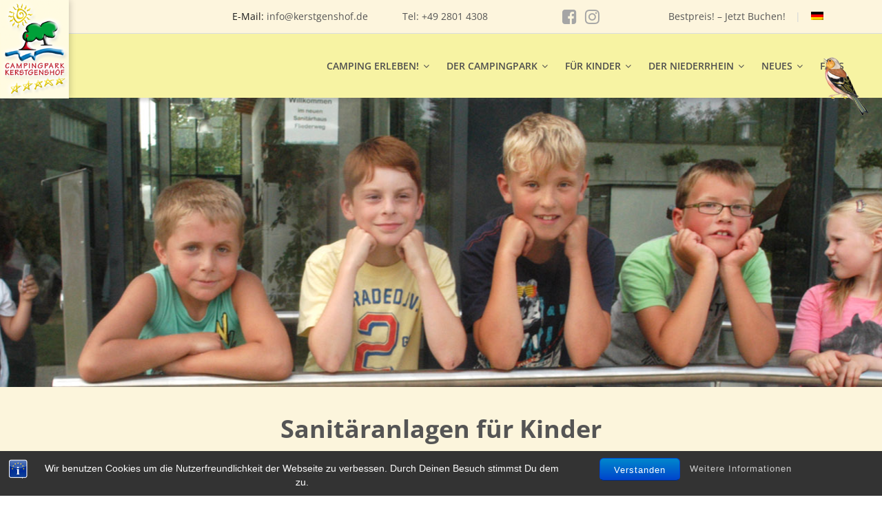

--- FILE ---
content_type: text/html; charset=UTF-8
request_url: https://www.kerstgenshof.de/sanitaeranlagen-fuer-kinder/
body_size: 14924
content:
<!DOCTYPE html>
<html lang="de-DE">
<head>
<!-- Global Site Tag (gtag.js) - Google Analytics -->
<script async src="https://www.googletagmanager.com/gtag/js?id=UA-134288419-1"></script>
<script>
  window.dataLayer = window.dataLayer || [];
  function gtag(){dataLayer.push(arguments);}
  gtag('js', new Date());

  gtag('config', 'UA-134288419-1');
</script>
	<meta charset="UTF-8"/>
	<meta name="viewport" content="width=device-width, initial-scale=1"/>
	<meta name="keywords" content="Campingpark Kerstgenshof, Camping, Niederrhein, F&#252;r Kinder, Camping erleben, Xanten, Naturnah Campen, urlaubscamping, wohnmobilstellpl&#228;tze, mietunterk&#252;nfte, jahresstandpl&#228;tze, Mobilheime" />
	<link rel="profile" href="http://gmpg.org/xfn/11">
	<link rel="pingback" href="https://www.kerstgenshof.de/xmlrpc.php">
	<title>Sanitäranlagen für Kinder &#8211; Campingpark Kerstgenshof</title>
<meta name='robots' content='max-image-preview:large' />
	<style>img:is([sizes="auto" i], [sizes^="auto," i]) { contain-intrinsic-size: 3000px 1500px }</style>
	<link rel="alternate" hreflang="de" href="https://www.kerstgenshof.de/sanitaeranlagen-fuer-kinder/" />
<link rel='dns-prefetch' href='//www.kerstgenshof.de' />
<link rel='dns-prefetch' href='//stats.wp.com' />
<link rel='preconnect' href='//c0.wp.com' />
<link rel="alternate" type="application/rss+xml" title="Campingpark Kerstgenshof &raquo; Feed" href="https://www.kerstgenshof.de/feed/" />
<link rel="alternate" type="application/rss+xml" title="Campingpark Kerstgenshof &raquo; Kommentar-Feed" href="https://www.kerstgenshof.de/comments/feed/" />
<script type="text/javascript">
/* <![CDATA[ */
window._wpemojiSettings = {"baseUrl":"https:\/\/s.w.org\/images\/core\/emoji\/16.0.1\/72x72\/","ext":".png","svgUrl":"https:\/\/s.w.org\/images\/core\/emoji\/16.0.1\/svg\/","svgExt":".svg","source":{"concatemoji":"https:\/\/www.kerstgenshof.de\/wp-includes\/js\/wp-emoji-release.min.js?ver=6.8.3"}};
/*! This file is auto-generated */
!function(s,n){var o,i,e;function c(e){try{var t={supportTests:e,timestamp:(new Date).valueOf()};sessionStorage.setItem(o,JSON.stringify(t))}catch(e){}}function p(e,t,n){e.clearRect(0,0,e.canvas.width,e.canvas.height),e.fillText(t,0,0);var t=new Uint32Array(e.getImageData(0,0,e.canvas.width,e.canvas.height).data),a=(e.clearRect(0,0,e.canvas.width,e.canvas.height),e.fillText(n,0,0),new Uint32Array(e.getImageData(0,0,e.canvas.width,e.canvas.height).data));return t.every(function(e,t){return e===a[t]})}function u(e,t){e.clearRect(0,0,e.canvas.width,e.canvas.height),e.fillText(t,0,0);for(var n=e.getImageData(16,16,1,1),a=0;a<n.data.length;a++)if(0!==n.data[a])return!1;return!0}function f(e,t,n,a){switch(t){case"flag":return n(e,"\ud83c\udff3\ufe0f\u200d\u26a7\ufe0f","\ud83c\udff3\ufe0f\u200b\u26a7\ufe0f")?!1:!n(e,"\ud83c\udde8\ud83c\uddf6","\ud83c\udde8\u200b\ud83c\uddf6")&&!n(e,"\ud83c\udff4\udb40\udc67\udb40\udc62\udb40\udc65\udb40\udc6e\udb40\udc67\udb40\udc7f","\ud83c\udff4\u200b\udb40\udc67\u200b\udb40\udc62\u200b\udb40\udc65\u200b\udb40\udc6e\u200b\udb40\udc67\u200b\udb40\udc7f");case"emoji":return!a(e,"\ud83e\udedf")}return!1}function g(e,t,n,a){var r="undefined"!=typeof WorkerGlobalScope&&self instanceof WorkerGlobalScope?new OffscreenCanvas(300,150):s.createElement("canvas"),o=r.getContext("2d",{willReadFrequently:!0}),i=(o.textBaseline="top",o.font="600 32px Arial",{});return e.forEach(function(e){i[e]=t(o,e,n,a)}),i}function t(e){var t=s.createElement("script");t.src=e,t.defer=!0,s.head.appendChild(t)}"undefined"!=typeof Promise&&(o="wpEmojiSettingsSupports",i=["flag","emoji"],n.supports={everything:!0,everythingExceptFlag:!0},e=new Promise(function(e){s.addEventListener("DOMContentLoaded",e,{once:!0})}),new Promise(function(t){var n=function(){try{var e=JSON.parse(sessionStorage.getItem(o));if("object"==typeof e&&"number"==typeof e.timestamp&&(new Date).valueOf()<e.timestamp+604800&&"object"==typeof e.supportTests)return e.supportTests}catch(e){}return null}();if(!n){if("undefined"!=typeof Worker&&"undefined"!=typeof OffscreenCanvas&&"undefined"!=typeof URL&&URL.createObjectURL&&"undefined"!=typeof Blob)try{var e="postMessage("+g.toString()+"("+[JSON.stringify(i),f.toString(),p.toString(),u.toString()].join(",")+"));",a=new Blob([e],{type:"text/javascript"}),r=new Worker(URL.createObjectURL(a),{name:"wpTestEmojiSupports"});return void(r.onmessage=function(e){c(n=e.data),r.terminate(),t(n)})}catch(e){}c(n=g(i,f,p,u))}t(n)}).then(function(e){for(var t in e)n.supports[t]=e[t],n.supports.everything=n.supports.everything&&n.supports[t],"flag"!==t&&(n.supports.everythingExceptFlag=n.supports.everythingExceptFlag&&n.supports[t]);n.supports.everythingExceptFlag=n.supports.everythingExceptFlag&&!n.supports.flag,n.DOMReady=!1,n.readyCallback=function(){n.DOMReady=!0}}).then(function(){return e}).then(function(){var e;n.supports.everything||(n.readyCallback(),(e=n.source||{}).concatemoji?t(e.concatemoji):e.wpemoji&&e.twemoji&&(t(e.twemoji),t(e.wpemoji)))}))}((window,document),window._wpemojiSettings);
/* ]]> */
</script>
<style id='wp-emoji-styles-inline-css' type='text/css'>

	img.wp-smiley, img.emoji {
		display: inline !important;
		border: none !important;
		box-shadow: none !important;
		height: 1em !important;
		width: 1em !important;
		margin: 0 0.07em !important;
		vertical-align: -0.1em !important;
		background: none !important;
		padding: 0 !important;
	}
</style>
<link rel='stylesheet' id='wp-block-library-css' href='https://c0.wp.com/c/6.8.3/wp-includes/css/dist/block-library/style.min.css' type='text/css' media='all' />
<style id='classic-theme-styles-inline-css' type='text/css'>
/*! This file is auto-generated */
.wp-block-button__link{color:#fff;background-color:#32373c;border-radius:9999px;box-shadow:none;text-decoration:none;padding:calc(.667em + 2px) calc(1.333em + 2px);font-size:1.125em}.wp-block-file__button{background:#32373c;color:#fff;text-decoration:none}
</style>
<link rel='stylesheet' id='mediaelement-css' href='https://c0.wp.com/c/6.8.3/wp-includes/js/mediaelement/mediaelementplayer-legacy.min.css' type='text/css' media='all' />
<link rel='stylesheet' id='wp-mediaelement-css' href='https://c0.wp.com/c/6.8.3/wp-includes/js/mediaelement/wp-mediaelement.min.css' type='text/css' media='all' />
<style id='jetpack-sharing-buttons-style-inline-css' type='text/css'>
.jetpack-sharing-buttons__services-list{display:flex;flex-direction:row;flex-wrap:wrap;gap:0;list-style-type:none;margin:5px;padding:0}.jetpack-sharing-buttons__services-list.has-small-icon-size{font-size:12px}.jetpack-sharing-buttons__services-list.has-normal-icon-size{font-size:16px}.jetpack-sharing-buttons__services-list.has-large-icon-size{font-size:24px}.jetpack-sharing-buttons__services-list.has-huge-icon-size{font-size:36px}@media print{.jetpack-sharing-buttons__services-list{display:none!important}}.editor-styles-wrapper .wp-block-jetpack-sharing-buttons{gap:0;padding-inline-start:0}ul.jetpack-sharing-buttons__services-list.has-background{padding:1.25em 2.375em}
</style>
<style id='filebird-block-filebird-gallery-style-inline-css' type='text/css'>
ul.filebird-block-filebird-gallery{margin:auto!important;padding:0!important;width:100%}ul.filebird-block-filebird-gallery.layout-grid{display:grid;grid-gap:20px;align-items:stretch;grid-template-columns:repeat(var(--columns),1fr);justify-items:stretch}ul.filebird-block-filebird-gallery.layout-grid li img{border:1px solid #ccc;box-shadow:2px 2px 6px 0 rgba(0,0,0,.3);height:100%;max-width:100%;-o-object-fit:cover;object-fit:cover;width:100%}ul.filebird-block-filebird-gallery.layout-masonry{-moz-column-count:var(--columns);-moz-column-gap:var(--space);column-gap:var(--space);-moz-column-width:var(--min-width);columns:var(--min-width) var(--columns);display:block;overflow:auto}ul.filebird-block-filebird-gallery.layout-masonry li{margin-bottom:var(--space)}ul.filebird-block-filebird-gallery li{list-style:none}ul.filebird-block-filebird-gallery li figure{height:100%;margin:0;padding:0;position:relative;width:100%}ul.filebird-block-filebird-gallery li figure figcaption{background:linear-gradient(0deg,rgba(0,0,0,.7),rgba(0,0,0,.3) 70%,transparent);bottom:0;box-sizing:border-box;color:#fff;font-size:.8em;margin:0;max-height:100%;overflow:auto;padding:3em .77em .7em;position:absolute;text-align:center;width:100%;z-index:2}ul.filebird-block-filebird-gallery li figure figcaption a{color:inherit}

</style>
<style id='global-styles-inline-css' type='text/css'>
:root{--wp--preset--aspect-ratio--square: 1;--wp--preset--aspect-ratio--4-3: 4/3;--wp--preset--aspect-ratio--3-4: 3/4;--wp--preset--aspect-ratio--3-2: 3/2;--wp--preset--aspect-ratio--2-3: 2/3;--wp--preset--aspect-ratio--16-9: 16/9;--wp--preset--aspect-ratio--9-16: 9/16;--wp--preset--color--black: #000000;--wp--preset--color--cyan-bluish-gray: #abb8c3;--wp--preset--color--white: #ffffff;--wp--preset--color--pale-pink: #f78da7;--wp--preset--color--vivid-red: #cf2e2e;--wp--preset--color--luminous-vivid-orange: #ff6900;--wp--preset--color--luminous-vivid-amber: #fcb900;--wp--preset--color--light-green-cyan: #7bdcb5;--wp--preset--color--vivid-green-cyan: #00d084;--wp--preset--color--pale-cyan-blue: #8ed1fc;--wp--preset--color--vivid-cyan-blue: #0693e3;--wp--preset--color--vivid-purple: #9b51e0;--wp--preset--gradient--vivid-cyan-blue-to-vivid-purple: linear-gradient(135deg,rgba(6,147,227,1) 0%,rgb(155,81,224) 100%);--wp--preset--gradient--light-green-cyan-to-vivid-green-cyan: linear-gradient(135deg,rgb(122,220,180) 0%,rgb(0,208,130) 100%);--wp--preset--gradient--luminous-vivid-amber-to-luminous-vivid-orange: linear-gradient(135deg,rgba(252,185,0,1) 0%,rgba(255,105,0,1) 100%);--wp--preset--gradient--luminous-vivid-orange-to-vivid-red: linear-gradient(135deg,rgba(255,105,0,1) 0%,rgb(207,46,46) 100%);--wp--preset--gradient--very-light-gray-to-cyan-bluish-gray: linear-gradient(135deg,rgb(238,238,238) 0%,rgb(169,184,195) 100%);--wp--preset--gradient--cool-to-warm-spectrum: linear-gradient(135deg,rgb(74,234,220) 0%,rgb(151,120,209) 20%,rgb(207,42,186) 40%,rgb(238,44,130) 60%,rgb(251,105,98) 80%,rgb(254,248,76) 100%);--wp--preset--gradient--blush-light-purple: linear-gradient(135deg,rgb(255,206,236) 0%,rgb(152,150,240) 100%);--wp--preset--gradient--blush-bordeaux: linear-gradient(135deg,rgb(254,205,165) 0%,rgb(254,45,45) 50%,rgb(107,0,62) 100%);--wp--preset--gradient--luminous-dusk: linear-gradient(135deg,rgb(255,203,112) 0%,rgb(199,81,192) 50%,rgb(65,88,208) 100%);--wp--preset--gradient--pale-ocean: linear-gradient(135deg,rgb(255,245,203) 0%,rgb(182,227,212) 50%,rgb(51,167,181) 100%);--wp--preset--gradient--electric-grass: linear-gradient(135deg,rgb(202,248,128) 0%,rgb(113,206,126) 100%);--wp--preset--gradient--midnight: linear-gradient(135deg,rgb(2,3,129) 0%,rgb(40,116,252) 100%);--wp--preset--font-size--small: 13px;--wp--preset--font-size--medium: 20px;--wp--preset--font-size--large: 36px;--wp--preset--font-size--x-large: 42px;--wp--preset--spacing--20: 0.44rem;--wp--preset--spacing--30: 0.67rem;--wp--preset--spacing--40: 1rem;--wp--preset--spacing--50: 1.5rem;--wp--preset--spacing--60: 2.25rem;--wp--preset--spacing--70: 3.38rem;--wp--preset--spacing--80: 5.06rem;--wp--preset--shadow--natural: 6px 6px 9px rgba(0, 0, 0, 0.2);--wp--preset--shadow--deep: 12px 12px 50px rgba(0, 0, 0, 0.4);--wp--preset--shadow--sharp: 6px 6px 0px rgba(0, 0, 0, 0.2);--wp--preset--shadow--outlined: 6px 6px 0px -3px rgba(255, 255, 255, 1), 6px 6px rgba(0, 0, 0, 1);--wp--preset--shadow--crisp: 6px 6px 0px rgba(0, 0, 0, 1);}:where(.is-layout-flex){gap: 0.5em;}:where(.is-layout-grid){gap: 0.5em;}body .is-layout-flex{display: flex;}.is-layout-flex{flex-wrap: wrap;align-items: center;}.is-layout-flex > :is(*, div){margin: 0;}body .is-layout-grid{display: grid;}.is-layout-grid > :is(*, div){margin: 0;}:where(.wp-block-columns.is-layout-flex){gap: 2em;}:where(.wp-block-columns.is-layout-grid){gap: 2em;}:where(.wp-block-post-template.is-layout-flex){gap: 1.25em;}:where(.wp-block-post-template.is-layout-grid){gap: 1.25em;}.has-black-color{color: var(--wp--preset--color--black) !important;}.has-cyan-bluish-gray-color{color: var(--wp--preset--color--cyan-bluish-gray) !important;}.has-white-color{color: var(--wp--preset--color--white) !important;}.has-pale-pink-color{color: var(--wp--preset--color--pale-pink) !important;}.has-vivid-red-color{color: var(--wp--preset--color--vivid-red) !important;}.has-luminous-vivid-orange-color{color: var(--wp--preset--color--luminous-vivid-orange) !important;}.has-luminous-vivid-amber-color{color: var(--wp--preset--color--luminous-vivid-amber) !important;}.has-light-green-cyan-color{color: var(--wp--preset--color--light-green-cyan) !important;}.has-vivid-green-cyan-color{color: var(--wp--preset--color--vivid-green-cyan) !important;}.has-pale-cyan-blue-color{color: var(--wp--preset--color--pale-cyan-blue) !important;}.has-vivid-cyan-blue-color{color: var(--wp--preset--color--vivid-cyan-blue) !important;}.has-vivid-purple-color{color: var(--wp--preset--color--vivid-purple) !important;}.has-black-background-color{background-color: var(--wp--preset--color--black) !important;}.has-cyan-bluish-gray-background-color{background-color: var(--wp--preset--color--cyan-bluish-gray) !important;}.has-white-background-color{background-color: var(--wp--preset--color--white) !important;}.has-pale-pink-background-color{background-color: var(--wp--preset--color--pale-pink) !important;}.has-vivid-red-background-color{background-color: var(--wp--preset--color--vivid-red) !important;}.has-luminous-vivid-orange-background-color{background-color: var(--wp--preset--color--luminous-vivid-orange) !important;}.has-luminous-vivid-amber-background-color{background-color: var(--wp--preset--color--luminous-vivid-amber) !important;}.has-light-green-cyan-background-color{background-color: var(--wp--preset--color--light-green-cyan) !important;}.has-vivid-green-cyan-background-color{background-color: var(--wp--preset--color--vivid-green-cyan) !important;}.has-pale-cyan-blue-background-color{background-color: var(--wp--preset--color--pale-cyan-blue) !important;}.has-vivid-cyan-blue-background-color{background-color: var(--wp--preset--color--vivid-cyan-blue) !important;}.has-vivid-purple-background-color{background-color: var(--wp--preset--color--vivid-purple) !important;}.has-black-border-color{border-color: var(--wp--preset--color--black) !important;}.has-cyan-bluish-gray-border-color{border-color: var(--wp--preset--color--cyan-bluish-gray) !important;}.has-white-border-color{border-color: var(--wp--preset--color--white) !important;}.has-pale-pink-border-color{border-color: var(--wp--preset--color--pale-pink) !important;}.has-vivid-red-border-color{border-color: var(--wp--preset--color--vivid-red) !important;}.has-luminous-vivid-orange-border-color{border-color: var(--wp--preset--color--luminous-vivid-orange) !important;}.has-luminous-vivid-amber-border-color{border-color: var(--wp--preset--color--luminous-vivid-amber) !important;}.has-light-green-cyan-border-color{border-color: var(--wp--preset--color--light-green-cyan) !important;}.has-vivid-green-cyan-border-color{border-color: var(--wp--preset--color--vivid-green-cyan) !important;}.has-pale-cyan-blue-border-color{border-color: var(--wp--preset--color--pale-cyan-blue) !important;}.has-vivid-cyan-blue-border-color{border-color: var(--wp--preset--color--vivid-cyan-blue) !important;}.has-vivid-purple-border-color{border-color: var(--wp--preset--color--vivid-purple) !important;}.has-vivid-cyan-blue-to-vivid-purple-gradient-background{background: var(--wp--preset--gradient--vivid-cyan-blue-to-vivid-purple) !important;}.has-light-green-cyan-to-vivid-green-cyan-gradient-background{background: var(--wp--preset--gradient--light-green-cyan-to-vivid-green-cyan) !important;}.has-luminous-vivid-amber-to-luminous-vivid-orange-gradient-background{background: var(--wp--preset--gradient--luminous-vivid-amber-to-luminous-vivid-orange) !important;}.has-luminous-vivid-orange-to-vivid-red-gradient-background{background: var(--wp--preset--gradient--luminous-vivid-orange-to-vivid-red) !important;}.has-very-light-gray-to-cyan-bluish-gray-gradient-background{background: var(--wp--preset--gradient--very-light-gray-to-cyan-bluish-gray) !important;}.has-cool-to-warm-spectrum-gradient-background{background: var(--wp--preset--gradient--cool-to-warm-spectrum) !important;}.has-blush-light-purple-gradient-background{background: var(--wp--preset--gradient--blush-light-purple) !important;}.has-blush-bordeaux-gradient-background{background: var(--wp--preset--gradient--blush-bordeaux) !important;}.has-luminous-dusk-gradient-background{background: var(--wp--preset--gradient--luminous-dusk) !important;}.has-pale-ocean-gradient-background{background: var(--wp--preset--gradient--pale-ocean) !important;}.has-electric-grass-gradient-background{background: var(--wp--preset--gradient--electric-grass) !important;}.has-midnight-gradient-background{background: var(--wp--preset--gradient--midnight) !important;}.has-small-font-size{font-size: var(--wp--preset--font-size--small) !important;}.has-medium-font-size{font-size: var(--wp--preset--font-size--medium) !important;}.has-large-font-size{font-size: var(--wp--preset--font-size--large) !important;}.has-x-large-font-size{font-size: var(--wp--preset--font-size--x-large) !important;}
:where(.wp-block-post-template.is-layout-flex){gap: 1.25em;}:where(.wp-block-post-template.is-layout-grid){gap: 1.25em;}
:where(.wp-block-columns.is-layout-flex){gap: 2em;}:where(.wp-block-columns.is-layout-grid){gap: 2em;}
:root :where(.wp-block-pullquote){font-size: 1.5em;line-height: 1.6;}
</style>
<link rel='stylesheet' id='bst-styles-css' href='https://www.kerstgenshof.de/wp-content/plugins/bst-dsgvo-cookie/includes/css/style.css?ver=6.8.3' type='text/css' media='all' />
<link rel='stylesheet' id='bst-alert1-css-css' href='https://www.kerstgenshof.de/wp-content/plugins/bst-dsgvo-cookie/includes/css/bst-mesage.css?ver=6.8.3' type='text/css' media='all' />
<link rel='stylesheet' id='bst-alert2-css-css' href='https://www.kerstgenshof.de/wp-content/plugins/bst-dsgvo-cookie/includes/css/bst-mesage-flat-theme.css?ver=6.8.3' type='text/css' media='all' />
<link rel='stylesheet' id='simplelightbox-0-css' href='https://www.kerstgenshof.de/wp-content/plugins/nextgen-gallery/static/Lightbox/simplelightbox/simple-lightbox.css?ver=3.59.10' type='text/css' media='all' />
<link rel='stylesheet' id='wpml-menu-item-0-css' href='//www.kerstgenshof.de/wp-content/plugins/sitepress-multilingual-cms/templates/language-switchers/menu-item/style.css?ver=1' type='text/css' media='all' />
<link rel='stylesheet' id='googleOpenSans-css' href='https://www.kerstgenshof.de/fonts/open-sans.css?family=Open+Sans%3A400%2C400italic%2C600%2C700%2C700italic&#038;subset=latin%2Ccyrillic&#038;ver=6.8.3' type='text/css' media='all' />
<link rel='stylesheet' id='bootstrap-css' href='https://www.kerstgenshof.de/wp-content/themes/emmet/css/bootstrap.min.css?ver=3.3.5' type='text/css' media='all' />
<link rel='stylesheet' id='font-awesome-css' href='https://www.kerstgenshof.de/wp-content/themes/emmet/css/font-awesome.min.css?ver=4.7.0' type='text/css' media='all' />
<link rel='stylesheet' id='flexslider-css' href='https://www.kerstgenshof.de/wp-content/themes/emmet/css/flexslider.min.css?ver=2.5.0' type='text/css' media='all' />
<link rel='stylesheet' id='main-css' href='https://www.kerstgenshof.de/wp-content/themes/emmet/css/emmet-style.min.css?ver=1.7.0' type='text/css' media='all' />
<link rel='stylesheet' id='emmet-style-css' href='https://www.kerstgenshof.de/wp-content/themes/emmet/style.css?ver=1.7.0' type='text/css' media='all' />
<script type="text/javascript" src="https://c0.wp.com/c/6.8.3/wp-includes/js/jquery/jquery.min.js" id="jquery-core-js"></script>
<script type="text/javascript" src="https://c0.wp.com/c/6.8.3/wp-includes/js/jquery/jquery-migrate.min.js" id="jquery-migrate-js"></script>
<script type="text/javascript" src="https://www.kerstgenshof.de/wp-content/plugins/sitepress-multilingual-cms/res/js/jquery.cookie.js?ver=4.4.8" id="jquery.cookie-js"></script>
<script type="text/javascript" id="wpml-cookie-js-extra">
/* <![CDATA[ */
var wpml_cookies = {"wp-wpml_current_language":{"value":"de","expires":1,"path":"\/"}};
var wpml_cookies = {"wp-wpml_current_language":{"value":"de","expires":1,"path":"\/"}};
/* ]]> */
</script>
<script type="text/javascript" src="https://www.kerstgenshof.de/wp-content/plugins/sitepress-multilingual-cms/res/js/cookies/language-cookie.js?ver=4.4.8" id="wpml-cookie-js"></script>
<script type="text/javascript" id="photocrati_ajax-js-extra">
/* <![CDATA[ */
var photocrati_ajax = {"url":"https:\/\/www.kerstgenshof.de\/index.php?photocrati_ajax=1","rest_url":"https:\/\/www.kerstgenshof.de\/wp-json\/","wp_home_url":"https:\/\/www.kerstgenshof.de","wp_site_url":"https:\/\/www.kerstgenshof.de","wp_root_url":"https:\/\/www.kerstgenshof.de","wp_plugins_url":"https:\/\/www.kerstgenshof.de\/wp-content\/plugins","wp_content_url":"https:\/\/www.kerstgenshof.de\/wp-content","wp_includes_url":"https:\/\/www.kerstgenshof.de\/wp-includes\/","ngg_param_slug":"nggallery","rest_nonce":"6af21f2ed1"};
/* ]]> */
</script>
<script type="text/javascript" src="https://www.kerstgenshof.de/wp-content/plugins/nextgen-gallery/static/Legacy/ajax.min.js?ver=3.59.10" id="photocrati_ajax-js"></script>
<link rel="https://api.w.org/" href="https://www.kerstgenshof.de/wp-json/" /><link rel="alternate" title="JSON" type="application/json" href="https://www.kerstgenshof.de/wp-json/wp/v2/pages/704" /><link rel="EditURI" type="application/rsd+xml" title="RSD" href="https://www.kerstgenshof.de/xmlrpc.php?rsd" />
<meta name="generator" content="WordPress 6.8.3" />
<link rel="canonical" href="https://www.kerstgenshof.de/sanitaeranlagen-fuer-kinder/" />
<link rel='shortlink' href='https://www.kerstgenshof.de/?p=704' />
<link rel="alternate" title="oEmbed (JSON)" type="application/json+oembed" href="https://www.kerstgenshof.de/wp-json/oembed/1.0/embed?url=https%3A%2F%2Fwww.kerstgenshof.de%2Fsanitaeranlagen-fuer-kinder%2F" />
<link rel="alternate" title="oEmbed (XML)" type="text/xml+oembed" href="https://www.kerstgenshof.de/wp-json/oembed/1.0/embed?url=https%3A%2F%2Fwww.kerstgenshof.de%2Fsanitaeranlagen-fuer-kinder%2F&#038;format=xml" />
<meta name="generator" content="WPML ver:4.4.8 stt:3;" />
	<style>img#wpstats{display:none}</style>
				<script>
			document.documentElement.className = document.documentElement.className.replace('no-js', 'js');
		</script>
				<style>
			.no-js img.lazyload {
				display: none;
			}

			figure.wp-block-image img.lazyloading {
				min-width: 150px;
			}

						.lazyload, .lazyloading {
				opacity: 0;
			}

			.lazyloaded {
				opacity: 1;
				transition: opacity 400ms;
				transition-delay: 0ms;
			}

					</style>
		    <style type="text/css" id="theme-header-css">
                        body.custom-background {
            -webkit-background-size: cover;
            -moz-background-size: cover;
            -o-background-size: cover;
            background-size: cover;
        }

                .site-description {
            display: none;
        }

                        .site-title {
            color: # blank;
        }

                                                        .welcome-right {
            background: url("https://wp.kerstgenshof.de/wp-content/uploads/2019/11/CampingparkK_ret-e1574681225915.jpg") no-repeat scroll 4px center;
        }

                        .third-left {
            background: url("https://wp.kerstgenshof.de/wp-content/uploads/2020/01/DJI_72dpi_019shadow6.jpg") no-repeat scroll right center;
        }

            </style>
    <style type="text/css" id="custom-background-css">
body.custom-background { background-color: #f0e748; background-image: url("https://wp.kerstgenshof.de/wp-content/uploads/2020/01/iStock_000011104180Large-scaled.jpg"); background-position: center center; background-size: cover; background-repeat: no-repeat; background-attachment: fixed; }
</style>
	<link rel="icon" href="https://www.kerstgenshof.de/wp-content/uploads/2019/11/cropped-logo-1-32x32.png" sizes="32x32" />
<link rel="icon" href="https://www.kerstgenshof.de/wp-content/uploads/2019/11/cropped-logo-1-192x192.png" sizes="192x192" />
<link rel="apple-touch-icon" href="https://www.kerstgenshof.de/wp-content/uploads/2019/11/cropped-logo-1-180x180.png" />
<meta name="msapplication-TileImage" content="https://www.kerstgenshof.de/wp-content/uploads/2019/11/cropped-logo-1-270x270.png" />
</head>
<body class="wp-singular page-template page-template-template-with-header page-template-template-with-header-php page page-id-704 custom-background wp-theme-emmet emmet pages-background" >
<div
	class="wrapper  ">
				<header id="header" class="main-header">
							<div class="top-header">
					<div class="container">
												<div class="top-menu">
							<ul id="menu-submenue-de" class="menu"><li id="menu-item-1192" class="menu-item menu-item-type-custom menu-item-object-custom menu-item-1192"><a target="_blank" href="https://buchung.kerstgenshof.de/">Bestpreis! &#8211; Jetzt Buchen!</a></li>
<li id="menu-item-wpml-ls-4-de" class="menu-item wpml-ls-slot-4 wpml-ls-item wpml-ls-item-de wpml-ls-current-language wpml-ls-menu-item wpml-ls-first-item wpml-ls-last-item menu-item-type-wpml_ls_menu_item menu-item-object-wpml_ls_menu_item menu-item-wpml-ls-4-de"><a href="https://www.kerstgenshof.de/sanitaeranlagen-fuer-kinder/"><img class="wpml-ls-flag lazyload" data-src="https://www.kerstgenshof.de/wp-content/plugins/sitepress-multilingual-cms/res/flags/de.png" alt="Deutsch" src="[data-uri]"></a></li>
</ul>							<div class="clearfix"></div>
						</div>

						<div class="social-profile type1 ">
															<a href="https://www.facebook.com/Kerstgenshof/" class="button-facebook" title="Facebook"
								   target="_blank"><i class="fa fa-facebook-square"></i></a>
																																																		<a href="https://www.instagram.com/campingpark_kerstgenshof/" class="button-instagram"
								   title="Instagram" target="_blank"><i class="fa fa-instagram"></i></a>
																																									</div>
						<div class="contact-info ">
							<ul class=" info-list">
																											<li class="address-wrapper">E-Mail: <a href="mailto:info@kerstgenshof.de">info@kerstgenshof.de</li>
																																												<li class="phone-wrapper"> Tel: <a href="tel:+4928014308">+49 2801 4308</a></li>
																								</ul>
							<div class="clearfix"></div>
						</div>
					</div>
				</div>
							<div class="site-header"
			     data-sticky-menu="off">
				<div class="container">
					<div class="site-logo">
													<a class="home-link" href="https://www.kerstgenshof.de/"
							   title="Campingpark Kerstgenshof" rel="home">
																																	<div class="site-description">
									<p class="site-title empty-tagline">Campingpark Kerstgenshof</p>
																	</div>
							</a>
											</div>
                    <button class="menu-toggle" aria-controls="main-menu"
                            aria-expanded="false"><span class="menu-show">Menu</span>
                        <span class="menu-close">Close</span>
                        </span>
                    </button>
					<div id="navbar" class="navbar">
						<nav id="site-navigation" class="main-navigation">
							<div class="menu-hauptmenue-de-container"><ul id="main-menu" class="sf-menu "><li id="menu-item-168" class="menu-item menu-item-type-post_type menu-item-object-page menu-item-has-children menu-item-168"><a href="https://www.kerstgenshof.de/camping-erleben/">Camping erleben!</a>
<ul class="sub-menu">
	<li id="menu-item-177" class="menu-item menu-item-type-post_type menu-item-object-page menu-item-177"><a href="https://www.kerstgenshof.de/urlaubscamping/">Urlaubscamping</a></li>
	<li id="menu-item-335" class="menu-item menu-item-type-post_type menu-item-object-page menu-item-335"><a href="https://www.kerstgenshof.de/wohnmobilstellplaetze/">Wohnmobilstellplätze</a></li>
	<li id="menu-item-333" class="menu-item menu-item-type-post_type menu-item-object-page menu-item-333"><a href="https://www.kerstgenshof.de/mietunterkuenfte/">Mietunterkünfte</a></li>
	<li id="menu-item-334" class="menu-item menu-item-type-post_type menu-item-object-page menu-item-334"><a href="https://www.kerstgenshof.de/jahresstandplaetze/">Jahresstandplätze</a></li>
	<li id="menu-item-338" class="menu-item menu-item-type-post_type menu-item-object-page menu-item-338"><a href="https://www.kerstgenshof.de/mobilheime/">Mobilheime</a></li>
</ul>
</li>
<li id="menu-item-174" class="menu-item menu-item-type-post_type menu-item-object-page menu-item-has-children menu-item-174"><a href="https://www.kerstgenshof.de/der-campingpark/">Der Campingpark</a>
<ul class="sub-menu">
	<li id="menu-item-386" class="menu-item menu-item-type-post_type menu-item-object-page menu-item-386"><a href="https://www.kerstgenshof.de/sanitaeranlagen/">Sanitäranlagen</a></li>
	<li id="menu-item-192" class="menu-item menu-item-type-post_type menu-item-object-page menu-item-192"><a href="https://www.kerstgenshof.de/preise/">Preise</a></li>
	<li id="menu-item-350" class="menu-item menu-item-type-post_type menu-item-object-page menu-item-350"><a href="https://www.kerstgenshof.de/platzplan/">Platzplan</a></li>
	<li id="menu-item-341" class="menu-item menu-item-type-post_type menu-item-object-page menu-item-341"><a href="https://www.kerstgenshof.de/naturnah-campen/">Naturnah campen</a></li>
	<li id="menu-item-322" class="menu-item menu-item-type-post_type menu-item-object-page menu-item-322"><a href="https://www.kerstgenshof.de/freizeitmoglichkeiten-auf-dem-park/">Freizeitmöglichkeiten</a></li>
	<li id="menu-item-2837" class="menu-item menu-item-type-post_type menu-item-object-page menu-item-2837"><a href="https://www.kerstgenshof.de/verleih-und-vermietung/">Verleih und Vermietung</a></li>
	<li id="menu-item-692" class="menu-item menu-item-type-post_type menu-item-object-page menu-item-692"><a href="https://www.kerstgenshof.de/gastronomie/">Gastronomie</a></li>
	<li id="menu-item-3124" class="menu-item menu-item-type-post_type menu-item-object-page menu-item-3124"><a href="https://www.kerstgenshof.de/news/kerstgenshof-in-den-medien/">In den Medien</a></li>
	<li id="menu-item-2018" class="menu-item menu-item-type-post_type menu-item-object-page menu-item-2018"><a href="https://www.kerstgenshof.de/auszeichnungen/">Auszeichnungen und Mitgliedschaften</a></li>
	<li id="menu-item-696" class="menu-item menu-item-type-post_type menu-item-object-page menu-item-696"><a href="https://www.kerstgenshof.de/wir-ueber-uns/">Wir über uns</a></li>
</ul>
</li>
<li id="menu-item-186" class="menu-item menu-item-type-post_type menu-item-object-page current-menu-ancestor current-menu-parent current_page_parent current_page_ancestor menu-item-has-children menu-item-186"><a href="https://www.kerstgenshof.de/fuer-kinder/">Für Kinder</a>
<ul class="sub-menu">
	<li id="menu-item-699" class="menu-item menu-item-type-post_type menu-item-object-page menu-item-699"><a href="https://www.kerstgenshof.de/spielbereiche-im-gruenen/">Spielbereiche im Grünen</a></li>
	<li id="menu-item-380" class="menu-item menu-item-type-post_type menu-item-object-page menu-item-380"><a href="https://www.kerstgenshof.de/mitmach-programm/">Mitmach-Programm</a></li>
	<li id="menu-item-383" class="menu-item menu-item-type-post_type menu-item-object-page menu-item-383"><a href="https://www.kerstgenshof.de/streichelzoo/">Streichelzoo</a></li>
	<li id="menu-item-706" class="menu-item menu-item-type-post_type menu-item-object-page current-menu-item page_item page-item-704 current_page_item menu-item-706"><a href="https://www.kerstgenshof.de/sanitaeranlagen-fuer-kinder/" aria-current="page">Sanitäranlagen für Kinder</a></li>
</ul>
</li>
<li id="menu-item-618" class="menu-item menu-item-type-post_type menu-item-object-page menu-item-has-children menu-item-618"><a href="https://www.kerstgenshof.de/der-niederrhein/">Der Niederrhein</a>
<ul class="sub-menu">
	<li id="menu-item-321" class="menu-item menu-item-type-post_type menu-item-object-page menu-item-321"><a href="https://www.kerstgenshof.de/ausflugsziele/">Ausflugsziele</a></li>
	<li id="menu-item-733" class="menu-item menu-item-type-post_type menu-item-object-page menu-item-733"><a href="https://www.kerstgenshof.de/freizeitangebote/">Freizeitangebote</a></li>
	<li id="menu-item-620" class="menu-item menu-item-type-post_type menu-item-object-page menu-item-620"><a href="https://www.kerstgenshof.de/radfahren/">Radfahren &amp; Wandern</a></li>
</ul>
</li>
<li id="menu-item-4637" class="menu-item menu-item-type-taxonomy menu-item-object-category menu-item-has-children menu-item-4637"><a href="https://www.kerstgenshof.de/category/neues/">Neues</a>
<ul class="sub-menu">
	<li id="menu-item-4638" class="menu-item menu-item-type-post_type menu-item-object-post menu-item-4638"><a href="https://www.kerstgenshof.de/verkaeufe/">freie Plätze und Verkäufe</a></li>
</ul>
</li>
<li id="menu-item-3426" class="menu-item menu-item-type-post_type menu-item-object-page menu-item-3426"><a href="https://www.kerstgenshof.de/faqs/">FAQs</a></li>
</ul></div>						</nav>
					</div>
					<div class="clearfix"></div>
				</div>
			</div>
		</header>
		<div id="main" class="site-main main-under">
<style>
body div.wrapper {background-image:url(https://wp.kerstgenshof.de/wp-content/uploads/2020/05/Kinder-Sanitaer-neu.jpg);}
</style>
<!--
<div class="seitenbild">
<img data-src="https://wp.kerstgenshof.de/wp-content/uploads/2020/05/Kinder-Sanitaer-neu.jpg" style="width:100%" src="[data-uri]" class="lazyload">
</div>
-->
<div class="container breadcrumb-wrapper">
    </div>
<div class="main-ag">
<div class="container main-container">
                                <article id="page-704" class="post-704 page type-page status-publish hentry">
                <div class="entry-content">
                                        
<h2 class="wp-block-heading"><strong>Sanitäranlagen für Kinder</strong></h2>



<p>Bunte Waschbecken auf kinderhöhe, Kindertoiletten, besondere Duschen für Kinder, bei denen die Eltern nicht nass werden und ein Babywickelraum mit Badewanne für die ganz Kleinen – im Sanitärgebäude am Fliederweg haben Kinder beim Duschen und Zähneputzen besonders viel Spaß, hier ist alles auf ihre Größe angepasst und bunt verziert. Denn auf dem Kerstgenshof beginnt guter Service schon bei den Kleinsten.</p>


                    
                </div><!-- .entry-content -->
            </article><!-- #post -->
            </div>
</div>
<script src="/jssor.slider-28.0.0.min.js"></script>
<style>
#dag-jssor div.container {width: 100%; margin: 0; padding: 0;}
#dag-jssor div.container div.section-content {padding:0;}
</style>
<div id="jssor_1" style="position:relative;margin:0 auto;top:0px;left:0px;width:1920px;height:800px;overflow:hidden;visibility:hidden;">
    <div data-u="slides" style="cursor:default;position:relative;top:0px;left:0px;width:1920px;height:800px;overflow:hidden;">
        <div class="max1920800">
<img data-u="image" class="jssorl-009-uimage lazyload" data-src="/wp-content/gallery/us_sanitaeranlagen-fuer-kinder//Sanitärhaus-Fliederweg-Kinder.jpg" src="[data-uri]" />
</div>
<div class="max1920800">
<img data-u="image" class="jssorl-009-uimage lazyload" data-src="/wp-content/gallery/us_sanitaeranlagen-fuer-kinder//Sanif-Kinder-4.jpg" src="[data-uri]" />
</div>
<div class="max1920800">
<img data-u="image" class="jssorl-009-uimage lazyload" data-src="/wp-content/gallery/us_sanitaeranlagen-fuer-kinder//Sanitaeranlagen-für-Kinder.jpg" src="[data-uri]" />
</div>
    </div>
    <div data-u="arrowleft" class="jssora061" style="width:55px;height:55px;top:0px;left:25px;" data-autocenter="2" data-scale="0.75" data-scale-left="0.75">
            <svg viewbox="0 0 16000 16000" style="position:absolute;top:0;left:0;width:100%;height:100%;">
                <path class="a" d="M11949,1919L5964.9,7771.7c-127.9,125.5-127.9,329.1,0,454.9L11949,14079"></path>
            </svg>
        </div>
        <div data-u="arrowright" class="jssora061" style="width:55px;height:55px;top:0px;right:25px;" data-autocenter="2" data-scale="0.75" data-scale-right="0.75">
            <svg viewbox="0 0 16000 16000" style="position:absolute;top:0;left:0;width:100%;height:100%;">
                <path class="a" d="M5869,1919l5984.1,5852.7c127.9,125.5,127.9,329.1,0,454.9L5869,14079"></path>
            </svg>
    </div>
</div>
<style>
        /*jssor slider loading skin spin css*/
    .jssorl-009-spin img {
            animation-name: jssorl-009-spin;
            animation-duration: 1.6s;
            animation-iteration-count: infinite;
            animation-timing-function: linear;
    }
    @keyframes jssorl-009-spin {
        from { transform: rotate(0deg); }
        to { transform: rotate(360deg); }
    }
    /* Bild */
    .jssorl-009-uimage {
     object-fit: cover;
     object-position: center;
    }
    /* text */
    .jssorl-009-utext {
     width: 100%; display: inline-block;
     font-family: 'Lobster', cursive; font-size: 100px; color:#fff;
     text-align: center;
     opacity:0.9; text-shadow: 5px 5px 10px rgba(0,0,0,0.9);  
     position: relative; top: 50%; -webkit-transform: translateY(-50%); -ms-transform: translateY(-50%); transform: translateY(-50%);
    }


        .jssora061 {display:block;position:absolute;cursor:pointer;}
        .jssora061 .a {fill:none;stroke:#fff;stroke-width:360;stroke-linecap:round;}
        .jssora061:hover {opacity:.8;}
        .jssora061.jssora061dn {opacity:.5;}
        .jssora061.jssora061ds {opacity:.3;pointer-events:none;}
    </style>

<script type="text/javascript">
        window.jssor_1_slider_init = function() {

            var jssor_1_SlideshowTransitions = [
              //{$Duration:1200,x:4,$Zoom:11,$Rotate:1,$Easing:{$Left:$Jease$.$InCubic,$Zoom:$Jease$.$InCubic,$Opacity:$Jease$.$OutQuad,$Rotate:$Jease$.$InCubic},$Opacity:2,$Round:{$Rotate:0.7}},
              //{$Duration:1200,$Zoom:1,$Easing:{$Zoom:$Jease$.$InCubic,$Opacity:$Jease$.$OutQuad},$Opacity:2},
              {$Duration:1200,x:-0.3,$During:{$Left:[0.3,0.7]},$Easing:{$Left:$Jease$.$InCubic,$Opacity:$Jease$.$Linear},$Opacity:2},
              {$Duration:1200,x:0.3,$SlideOut:true,$Easing:{$Left:$Jease$.$InCubic,$Opacity:$Jease$.$Linear},$Opacity:2}
            ];

            var jssor_1_options = {
              $AutoPlay: 1,
              $Idle:3000,
              $SlideshowOptions: {
                $Class: $JssorSlideshowRunner$,
                $Transitions: jssor_1_SlideshowTransitions,
                $TransitionsOrder: 1
              },
              $ArrowNavigatorOptions: {
                $Class: $JssorArrowNavigator$
              },
            //  $ThumbnailNavigatorOptions: {
            //    $Class: $JssorThumbnailNavigator$,
            //    $Orientation: 2,
            //    $NoDrag: true
            //  }
            };

            var jssor_1_slider = new $JssorSlider$("jssor_1", jssor_1_options);

            /*#region responsive code begin*/

            var MAX_WIDTH = 1920;

            function ScaleSlider() {
                var containerElement = jssor_1_slider.$Elmt.parentNode;
                var containerWidth = containerElement.clientWidth;

                if (containerWidth) {

                    var expectedWidth = Math.min(MAX_WIDTH || containerWidth, containerWidth);

                    jssor_1_slider.$ScaleWidth(expectedWidth);
                }
                else {
                    window.setTimeout(ScaleSlider, 30);
                }
            }

            ScaleSlider();

            $Jssor$.$AddEvent(window, "load", ScaleSlider);
            $Jssor$.$AddEvent(window, "resize", ScaleSlider);
            $Jssor$.$AddEvent(window, "orientationchange", ScaleSlider);
            /*#endregion responsive code end*/
        };
        
jssor_1_slider_init();
</script>
</div><!-- #main -->
	<footer id="footer" class="site-footer">
		<a href="#" id="toTop" class="toTop"><i class="fa fa-angle-up"></i></a>
		<div  class="footer-sidebar">
    <div class="container" >
        <div class="row">            
                        <div class="col-xs-12 col-sm-12 col-md-4 col-lg-4">
                                
                    <div id="nav_menu-4" class="widget widget_nav_menu"><div class="menu-footermenu-de-container"><ul id="menu-footermenu-de" class="menu"><li id="menu-item-1297" class="menu-item menu-item-type-post_type menu-item-object-page menu-item-has-children menu-item-1297"><a href="https://www.kerstgenshof.de/kontakt/">Kontakt</a>
<ul class="sub-menu">
	<li id="menu-item-3461" class="menu-item menu-item-type-post_type menu-item-object-page menu-item-3461"><a href="https://www.kerstgenshof.de/anfahrt/">Anfahrt</a></li>
	<li id="menu-item-3378" class="menu-item menu-item-type-post_type menu-item-object-page menu-item-3378"><a href="https://www.kerstgenshof.de/oeffnungszeiten-der-rezeption/">Öffnungszeiten</a></li>
</ul>
</li>
<li id="menu-item-279" class="menu-item menu-item-type-post_type menu-item-object-page menu-item-279"><a href="https://www.kerstgenshof.de/datenschutzerklaerung/">Datenschutzerklärung</a></li>
<li id="menu-item-662" class="menu-item menu-item-type-post_type menu-item-object-page menu-item-662"><a href="https://www.kerstgenshof.de/reservierungsbedingungen/">AGB und Reservierungsbedingungen</a></li>
<li id="menu-item-666" class="menu-item menu-item-type-post_type menu-item-object-page menu-item-666"><a href="https://www.kerstgenshof.de/downloads/">Downloads</a></li>
<li id="menu-item-280" class="menu-item menu-item-type-post_type menu-item-object-page menu-item-280"><a href="https://www.kerstgenshof.de/impressum/">Impressum</a></li>
<li id="menu-item-5103" class="menu-item menu-item-type-post_type menu-item-object-page menu-item-5103"><a href="https://www.kerstgenshof.de/jobs/">Jobs</a></li>
<li id="menu-item-4400" class="menu-item menu-item-type-post_type menu-item-object-page menu-item-has-children menu-item-4400"><a href="https://www.kerstgenshof.de/news/">News</a>
<ul class="sub-menu">
	<li id="menu-item-4403" class="menu-item menu-item-type-taxonomy menu-item-object-category menu-item-4403"><a href="https://www.kerstgenshof.de/category/neues/verkaeufe-und-freie-plaetze/">Verkäufe und freie Plätze</a></li>
	<li id="menu-item-4401" class="menu-item menu-item-type-taxonomy menu-item-object-category menu-item-4401"><a href="https://www.kerstgenshof.de/category/neues/archivierte-news/">Archivierte News</a></li>
	<li id="menu-item-4402" class="menu-item menu-item-type-taxonomy menu-item-object-category menu-item-4402"><a href="https://www.kerstgenshof.de/category/neues/aktuelles/">Aktuelles</a></li>
</ul>
</li>
</ul></div></div>               
                            </div>
            <div class="col-xs-12 col-sm-12 col-md-4 col-lg-4">
                                                <div id="theme-recent-posts-3" class="widget theme_widget_recent_posts">            <h4 class="widget-title">letzte Beiträge</h4>            <ul>
                                    <li>
                                                                                    <a href="https://www.kerstgenshof.de/allgemeine-geschaeftsbedingungen/" title="Allgemeine Geschäftsbedingungen" class="entry-thumbnail empty-entry-thumbnail">
                                    <span class="date-post">
                                        16 Dec                                    </span>
                                </a>                                
                                                                            <div class="entry-content">                        
                            <a href="https://www.kerstgenshof.de/allgemeine-geschaeftsbedingungen/">Allgemeine Geschäftsbedingungen</a>
                        </div>
                        <div class="clearfix"></div>
                    </li>
                                    <li>
                                                                                    <a href="https://www.kerstgenshof.de/reservierungsbedingungen-der-buchungen-bis-einschl-15-dezember-2025/" title="Reservierungsbedingungen der Buchungen bis einschl. 15. Dezember 2025" class="entry-thumbnail empty-entry-thumbnail">
                                    <span class="date-post">
                                        16 Dec                                    </span>
                                </a>                                
                                                                            <div class="entry-content">                        
                            <a href="https://www.kerstgenshof.de/reservierungsbedingungen-der-buchungen-bis-einschl-15-dezember-2025/">Reservierungsbedingungen der Buchungen bis einschl. 15. Dezember 2025</a>
                        </div>
                        <div class="clearfix"></div>
                    </li>
                                    <li>
                                                                                    <a href="https://www.kerstgenshof.de/was-gibts-neues/" title="Was gibt´s Neues?" class="entry-thumbnail empty-entry-thumbnail">
                                    <span class="date-post">
                                        19 Nov                                    </span>
                                </a>                                
                                                                            <div class="entry-content">                        
                            <a href="https://www.kerstgenshof.de/was-gibts-neues/">Was gibt´s Neues?</a>
                        </div>
                        <div class="clearfix"></div>
                    </li>
                            </ul>
            </div>                            
                            </div>
            <div class="col-xs-12 col-sm-12 col-md-4 col-lg-4">
                                    <div id="custom_html-8" class="widget_text widget widget_custom_html"><div class="textwidget custom-html-widget"><a href="https://www.premiumcamps.info/" target="_blank"><img data-src="/wp-content/uploads/2019/12/premium-camping-logo1.png" style="--smush-placeholder-width: 178px; --smush-placeholder-aspect-ratio: 178/179;float:right; width:49%" src="[data-uri]" class="lazyload"></a></div></div>                
                            </div>
        </div><!-- .widget-area -->
    </div>
</div>		<div class="footer-inner">
			<div class="container">
								<p class="social-profile type1 pull-right">
											<a href="https://www.facebook.com/Kerstgenshof/" class="button-facebook" title="Facebook"
						   target="_blank"><i class="fa fa-facebook-square"></i></a>
																																				<a href="https://www.instagram.com/campingpark_kerstgenshof/" class="button-instagram"
						   title="Instagram" target="_blank"><i class="fa fa-instagram"></i></a>
																													</p>
				<p class="copyright"><span class="copyright-date">
						&copy; Copyright 2026                    </span>
																		 - Änderungen und Irrtümer vorbehalten																</p><!-- .copyright -->
			</div>
		</div>
	</footer>
</div>
<script type="speculationrules">
{"prefetch":[{"source":"document","where":{"and":[{"href_matches":"\/*"},{"not":{"href_matches":["\/wp-*.php","\/wp-admin\/*","\/wp-content\/uploads\/*","\/wp-content\/*","\/wp-content\/plugins\/*","\/wp-content\/themes\/emmet\/*","\/*\\?(.+)"]}},{"not":{"selector_matches":"a[rel~=\"nofollow\"]"}},{"not":{"selector_matches":".no-prefetch, .no-prefetch a"}}]},"eagerness":"conservative"}]}
</script>
       
				<div id="BSTDSGVOCookiInfo" style="display:none">
			<div style="font-size:28px;margin-top:0px;margin-bottom:5px;padding-top:0px;">Hinweispflicht zu Cookies</div>
			<p style="font-size:14px;line-height:18px;margin-bottom:5px">Webseitenbetreiber müssen, um Ihre Webseiten DSGVO konform zu publizieren, ihre Besucher auf die Verwendung von Cookies hinweisen und darüber informieren, dass bei weiterem Besuch der Webseite von der Einwilligung des Nutzers 
in die Verwendung von Cookies ausgegangen wird.</p>
<P style="font-size:14px;font-weight:bold;line-height:18px;margin-bottom:20px">Der eingeblendete Hinweis Banner dient dieser Informationspflicht.</p>
<P style="font-size:14px;font-weight:normal;line-height:18px;margin-bottom:20px">Sie können das Setzen von Cookies in Ihren Browser Einstellungen allgemein oder für bestimmte Webseiten verhindern. 
Eine Anleitung zum Blockieren von Cookies finden Sie 
<a class="bst-popup-link" title="Cookies blockieren, deaktivieren und löschen" href="https://bst.software/aktuelles/cookies-blockieren-deaktivieren-und-loeschen-browser-einstellungen/" target="_blank" rel="nofollow">
hier.</a></p>

<div class="bst-copyright" style="font-size:12px;line-height:14px"><span class="bst-copyright-span1">
WordPress Plugin Entwicklung von </span><a class="bst-popup-link" title="Offizielle Pluginseite besuchen" href="https://bst.software/aktuelles/dsgvo-cookie-hinweis-bst-dsgvo-cookie-wordpress-plugin/" target="_blank" rel="nofollow">
<span class="bst-copyright-span2">BST Software</span></a> </div>
		</div>
		
 		<div class="bst-panel group bst-panel-fixed" style="background:#333333; border-bottom:0px solid #555555; font-family:'Arial';">
		<span class="bst-info" title="Erfahren Sie mehr zu diesem Cookie Hinweis [BST DSGVO Cookie]"></span>
		<script type="text/javascript">
			
			var bst_btn_bg1 = "#067cd1";
			var bst_btn_bg2 = "#CCCCCC";
			var bst_show_info = 1;

			jQuery( document ).ready(function() {
				jQuery('.bst-accept-btn').hover(
					function(){
						jQuery(this).css('background-color', '');
        				jQuery(this).css('background-color', bst_btn_bg2);
    				},
    				function(){
						jQuery(this).css('background-color', '');
        				jQuery(this).css('background-color',  bst_btn_bg1);
    				});
			});

			if (bst_show_info==1) {	
				bsti = document.querySelector('.bst-info');
				bsti.addEventListener('click', function (e) {       
					vex.dialog.alert({
    				unsafeMessage: jQuery('#BSTDSGVOCookiInfo').html(),
					showCloseButton: false,
    				escapeButtonCloses: true,
    				overlayClosesOnClick: true,
    				className: 'vex-theme-flat-attack'
    				})
    			});
			}

		</script>
			<div class="bst-wrapper group" style="width:90%; max-width:1280px; padding:10px 0;">
			    <div class="bst-msg" style="font-family:Arial; color:#FFFFFF;">Wir benutzen Cookies um die Nutzerfreundlichkeit der Webseite zu verbessen. Durch Deinen Besuch stimmst Du dem zu.</div>
                <div class="bst-links">						
													<button type="button" class="btn btn-primary btn-lg gradient bst-accept" onlick="#"><a href="#">Verstanden</a></button>
							
                    <a style="font-family:'Arial'; color:#CCCCCC;" href="/datenschutzerklaerung" class="bst-info-btn" target="_self">Weitere Informationen</a>
                </div>
				<div class="float"></div>
            </div>
        </div>
	
	<script type="text/javascript" src="https://www.kerstgenshof.de/wp-content/plugins/bst-dsgvo-cookie/includes/js/scripts.js?ver=1.0" id="bst-scripts-js"></script>
<script type="text/javascript" src="https://www.kerstgenshof.de/wp-content/plugins/bst-dsgvo-cookie/includes/js/bst-message.js?ver=1.0" id="bst-alert-script-js"></script>
<script type="text/javascript" id="ngg_common-js-extra">
/* <![CDATA[ */

var nextgen_lightbox_settings = {"static_path":"https:\/\/www.kerstgenshof.de\/wp-content\/plugins\/nextgen-gallery\/static\/Lightbox\/{placeholder}","context":"all_images"};
/* ]]> */
</script>
<script type="text/javascript" src="https://www.kerstgenshof.de/wp-content/plugins/nextgen-gallery/static/GalleryDisplay/common.js?ver=3.59.10" id="ngg_common-js"></script>
<script type="text/javascript" src="https://www.kerstgenshof.de/wp-content/plugins/nextgen-gallery/static/Lightbox/lightbox_context.js?ver=3.59.10" id="ngg_lightbox_context-js"></script>
<script type="text/javascript" src="https://www.kerstgenshof.de/wp-content/plugins/nextgen-gallery/static/Lightbox/simplelightbox/simple-lightbox.js?ver=3.59.10" id="simplelightbox-0-js"></script>
<script type="text/javascript" src="https://www.kerstgenshof.de/wp-content/plugins/nextgen-gallery/static/Lightbox/simplelightbox/nextgen_simple_lightbox_init.js?ver=3.59.10" id="simplelightbox-1-js"></script>
<script type="text/javascript" src="https://c0.wp.com/c/6.8.3/wp-includes/js/hoverIntent.min.js" id="hoverIntent-js"></script>
<script type="text/javascript" src="https://www.kerstgenshof.de/wp-content/themes/emmet/js/superfish.min.js?ver=1.7.5" id="superfish.min-js"></script>
<script type="text/javascript" src="https://www.kerstgenshof.de/wp-content/themes/emmet/js/jquery.flexslider-min.js?ver=2.5.0" id="flexslider-js"></script>
<script type="text/javascript" src="https://www.kerstgenshof.de/wp-content/themes/emmet/js/jquery.appear.min.js?ver=0.3.6" id="jquery.appear-js"></script>
<script type="text/javascript" id="emmet-script-js-extra">
/* <![CDATA[ */
var screenReaderText = {"expand":"expand child menu","collapse":"collapse child menu"};
var template_directory_uri = {"url":"https:\/\/www.kerstgenshof.de\/wp-content\/themes\/emmet"};
/* ]]> */
</script>
<script type="text/javascript" src="https://www.kerstgenshof.de/wp-content/themes/emmet/js/emmet.min.js?ver=1.7.0" id="emmet-script-js"></script>
<script type="text/javascript" src="https://www.kerstgenshof.de/wp-content/themes/emmet/designer-ag.js?ver=0.1" id="designer-ag-js"></script>
<script type="text/javascript" src="https://www.kerstgenshof.de/wp-content/plugins/wp-smushit/app/assets/js/smush-lazy-load.min.js?ver=3.18.0" id="smush-lazy-load-js"></script>
<script type="text/javascript" id="jetpack-stats-js-before">
/* <![CDATA[ */
_stq = window._stq || [];
_stq.push([ "view", JSON.parse("{\"v\":\"ext\",\"blog\":\"183347475\",\"post\":\"704\",\"tz\":\"1\",\"srv\":\"www.kerstgenshof.de\",\"j\":\"1:14.5\"}") ]);
_stq.push([ "clickTrackerInit", "183347475", "704" ]);
/* ]]> */
</script>
<script type="text/javascript" src="https://stats.wp.com/e-202603.js" id="jetpack-stats-js" defer="defer" data-wp-strategy="defer"></script>
<script>
function gotohome() {
	window.location="https://www.kerstgenshof.de";
}
</script>
<div class="logo" id="logo" style="cursor:pointer"><img data-src="/wp-content/uploads/2019/11/logo.png" onclick=gotohome() src="[data-uri]" class="lazyload" style="--smush-placeholder-width: 158px; --smush-placeholder-aspect-ratio: 158/226;"></div>
</body>
</html>

--- FILE ---
content_type: text/css
request_url: https://www.kerstgenshof.de/fonts/open-sans.css?family=Open+Sans%3A400%2C400italic%2C600%2C700%2C700italic&subset=latin%2Ccyrillic&ver=6.8.3
body_size: 3954
content:
/* open-sans-regular - latin_cyrillic */
@font-face {
    font-family: 'Open Sans';
    font-style: normal;
    font-weight: 400;
    src: url('../fonts/open-sans-v34-latin_cyrillic-regular.eot'); /* IE9 Compat Modes */
    src: local(''),
         url('../fonts/open-sans-v34-latin_cyrillic-regular.eot?#iefix') format('embedded-opentype'), /* IE6-IE8 */
         url('../fonts/open-sans-v34-latin_cyrillic-regular.woff2') format('woff2'), /* Super Modern Browsers */
         url('../fonts/open-sans-v34-latin_cyrillic-regular.woff') format('woff'), /* Modern Browsers */
         url('../fonts/open-sans-v34-latin_cyrillic-regular.ttf') format('truetype'), /* Safari, Android, iOS */
         url('../fonts/open-sans-v34-latin_cyrillic-regular.svg#OpenSans') format('svg'); /* Legacy iOS */
  }
  
  /* open-sans-600 - latin_cyrillic */
  @font-face {
    font-family: 'Open Sans';
    font-style: normal;
    font-weight: 600;
    src: url('../fonts/open-sans-v34-latin_cyrillic-600.eot'); /* IE9 Compat Modes */
    src: local(''),
         url('../fonts/open-sans-v34-latin_cyrillic-600.eot?#iefix') format('embedded-opentype'), /* IE6-IE8 */
         url('../fonts/open-sans-v34-latin_cyrillic-600.woff2') format('woff2'), /* Super Modern Browsers */
         url('../fonts/open-sans-v34-latin_cyrillic-600.woff') format('woff'), /* Modern Browsers */
         url('../fonts/open-sans-v34-latin_cyrillic-600.ttf') format('truetype'), /* Safari, Android, iOS */
         url('../fonts/open-sans-v34-latin_cyrillic-600.svg#OpenSans') format('svg'); /* Legacy iOS */
  }
  
  /* open-sans-700 - latin_cyrillic */
  @font-face {
    font-family: 'Open Sans';
    font-style: normal;
    font-weight: 700;
    src: url('../fonts/open-sans-v34-latin_cyrillic-700.eot'); /* IE9 Compat Modes */
    src: local(''),
         url('../fonts/open-sans-v34-latin_cyrillic-700.eot?#iefix') format('embedded-opentype'), /* IE6-IE8 */
         url('../fonts/open-sans-v34-latin_cyrillic-700.woff2') format('woff2'), /* Super Modern Browsers */
         url('../fonts/open-sans-v34-latin_cyrillic-700.woff') format('woff'), /* Modern Browsers */
         url('../fonts/open-sans-v34-latin_cyrillic-700.ttf') format('truetype'), /* Safari, Android, iOS */
         url('../fonts/open-sans-v34-latin_cyrillic-700.svg#OpenSans') format('svg'); /* Legacy iOS */
  }
  
  /* open-sans-italic - latin_cyrillic */
  @font-face {
    font-family: 'Open Sans';
    font-style: italic;
    font-weight: 400;
    src: url('../fonts/open-sans-v34-latin_cyrillic-italic.eot'); /* IE9 Compat Modes */
    src: local(''),
         url('../fonts/open-sans-v34-latin_cyrillic-italic.eot?#iefix') format('embedded-opentype'), /* IE6-IE8 */
         url('../fonts/open-sans-v34-latin_cyrillic-italic.woff2') format('woff2'), /* Super Modern Browsers */
         url('../fonts/open-sans-v34-latin_cyrillic-italic.woff') format('woff'), /* Modern Browsers */
         url('../fonts/open-sans-v34-latin_cyrillic-italic.ttf') format('truetype'), /* Safari, Android, iOS */
         url('../fonts/open-sans-v34-latin_cyrillic-italic.svg#OpenSans') format('svg'); /* Legacy iOS */
  }
  
  /* open-sans-700italic - latin_cyrillic */
  @font-face {
    font-family: 'Open Sans';
    font-style: italic;
    font-weight: 700;
    src: url('../fonts/open-sans-v34-latin_cyrillic-700italic.eot'); /* IE9 Compat Modes */
    src: local(''),
         url('../fonts/open-sans-v34-latin_cyrillic-700italic.eot?#iefix') format('embedded-opentype'), /* IE6-IE8 */
         url('../fonts/open-sans-v34-latin_cyrillic-700italic.woff2') format('woff2'), /* Super Modern Browsers */
         url('../fonts/open-sans-v34-latin_cyrillic-700italic.woff') format('woff'), /* Modern Browsers */
         url('../fonts/open-sans-v34-latin_cyrillic-700italic.ttf') format('truetype'), /* Safari, Android, iOS */
         url('../fonts/open-sans-v34-latin_cyrillic-700italic.svg#OpenSans') format('svg'); /* Legacy iOS */
  }
  

--- FILE ---
content_type: text/css
request_url: https://www.kerstgenshof.de/wp-content/themes/emmet/style.css?ver=1.7.0
body_size: 13593
content:
/**
* Theme Name: Emmet
* Theme URI: https://motopress.com/themes/emmet
* Author: MotoPress
* Author URI: https://motopress.com/
* Description: Clean and responsive WordPress theme with a professional design created for corporate and portfolio websites. Emmet comes packaged with page builder and fully integrated with WordPress Customizer. Theme works perfect with major WordPress plugins like WooCommerce, bbPress, BuddyPress and many others. After installing the theme navigate to Appearance > Theme Wizard.
* Version: 1.7.0
* License: GNU General Public License v2 or later
* License URI: http://www.gnu.org/licenses/gpl-2.0.html
* Tags: one-column,two-columns,right-sidebar,buddypress,custom-colors,custom-menu,featured-images,full-width-template,post-formats,theme-options,translation-ready
* Text Domain: emmet
* Domain Path: /languages/
*/
/*                                    > ohne transparent
gelb #f0e748    rgba(240,231,72,0.75)   #f7f3a3   
gr�n #459739    rgba(69,151,57,0.75)    #73b16a
gr�n #64aa38    rgba(100,170,56,0.75)
orange #FFAD00
beige #FDF5DD
*/
.site-logo {float:left !important}
/* erster transparente block, komischwerweise hat der nicht die classe "transparen-section */
.big-section.big-section-default .big-section-bg {background:none; /*rgba(100,170,56,0.5);*/}
.big-section.big-section-default .big-section-bg .section-description {text-shadow: 0 0 3px rgba(0,0,0,0.9); font-weight: 600;}
/* men� */
.site-header {background:rgba(240,231,72,0.5);}
/* transparente bereiche */
.transparent-section {text-align: center; color: #fff; background:none; /*rgba(100,170,56,0.5);*/}

.sf-menu ul.sub-menu {background:#459739;}
.sf-menu > li {margin-left: 25px;}
.sf-menu ul a {background:#459739; border-top: none !important;}
.sf-menu ul > li:first-child > a {}
.sf-menu > li.menu-item-object-custom.current-menu-item.current > a,
.sf-menu > li.current_page_item > a,
.sf-menu > li.current-menu-item > a,
.sf-menu > li:hover > a {color:#459739;}
.sf-menu ul .current_page_item a {background:#64aa38;}
.sf-menu ul a:hover {background:#64aa38;}

/* site-main section home & unterseiten */
.main-home  {}
.main-under {background:none;} /* #fdf5dd; */
.main-under h2 {text-align:center;}
/* jetzt buchen button */
.site-main .button, .site-main button, .site-main input[type="button"], .site-main input[type="submit"], .site-main .added_to_cart, .site-footer .button, .site-footer button, .site-footer input[type="button"], .site-footer input[type="submit"], .site-footer .added_to_cart, .main-header .button, .main-header button, .main-header input[type="button"], .main-header input[type="submit"], .main-header .added_to_cart {
 background:#459739;   
}
/* jetzt buchen over */
.site-main .button:active:focus, .site-main .button:active:hover, .site-main .button:active, .site-main .button:hover, .site-main .button:focus, .site-main button:active:focus, .site-main button:active:hover, .site-main button:active, .site-main button:hover, .site-main button:focus, .site-main input[type="button"]:active:focus, .site-main input[type="button"]:active:hover, .site-main input[type="button"]:active, .site-main input[type="button"]:hover, .site-main input[type="button"]:focus, .site-main input[type="submit"]:active:focus, .site-main input[type="submit"]:active:hover, .site-main input[type="submit"]:active, .site-main input[type="submit"]:hover, .site-main input[type="submit"]:focus, .site-main .added_to_cart:active:focus, .site-main .added_to_cart:active:hover, .site-main .added_to_cart:active, .site-main .added_to_cart:hover, .site-main .added_to_cart:focus, .site-footer .button:active:focus, .site-footer .button:active:hover, .site-footer .button:active, .site-footer .button:hover, .site-footer .button:focus, .site-footer button:active:focus, .site-footer button:active:hover, .site-footer button:active, .site-footer button:hover, .site-footer button:focus, .site-footer input[type="button"]:active:focus, .site-footer input[type="button"]:active:hover, .site-footer input[type="button"]:active, .site-footer input[type="button"]:hover, .site-footer input[type="button"]:focus, .site-footer input[type="submit"]:active:focus, .site-footer input[type="submit"]:active:hover, .site-footer input[type="submit"]:active, .site-footer input[type="submit"]:hover, .site-footer input[type="submit"]:focus, .site-footer .added_to_cart:active:focus, .site-footer .added_to_cart:active:hover, .site-footer .added_to_cart:active, .site-footer .added_to_cart:hover, .site-footer .added_to_cart:focus, .main-header .button:active:focus, .main-header .button:active:hover, .main-header .button:active, .main-header .button:hover, .main-header .button:focus, .main-header button:active:focus, .main-header button:active:hover, .main-header button:active, .main-header button:hover, .main-header button:focus, .main-header input[type="button"]:active:focus, .main-header input[type="button"]:active:hover, .main-header input[type="button"]:active, .main-header input[type="button"]:hover, .main-header input[type="button"]:focus, .main-header input[type="submit"]:active:focus, .main-header input[type="submit"]:active:hover, .main-header input[type="submit"]:active, .main-header input[type="submit"]:hover, .main-header input[type="submit"]:focus, .main-header .added_to_cart:active:focus, .main-header .added_to_cart:active:hover, .main-header .added_to_cart:active, .main-header .added_to_cart:hover, .main-header .added_to_cart:focus {
 background:#FFAD00;   
}
/* download button */
.wp-block-file__button {
 background:#459739 !important;
 border-radius:4px !important;
}
.wp-block-file__button:hover {
 background:#FFAD00 !important;   
}
/* portfolio welcome */
.portfolio-section {background: url(/wp-content/themes/emmet/images/heide.png) 100px bottom no-repeat #73b16a;}
/* Herzlich willkommen auf dem Kerstgenshof */
.welcome-section {background:#f7f3a3;}
.welcome-section .section-content {top: -67px; position: relative;}

/* jetzt buchen und flaggen nach rechts*/
.top-header .top-menu {float: right; margin: 0 0 0 100px;}

/* logo (eigenes) */
.logo {position:absolute; top:0; left:-200px; z-index: 9999; box-shadow:0 0 10px rgba(0,0,0,0.25);}
/* h1,h2,h3 text im bild */
.big-section .section-title {
    text-transform: none;
    text-shadow: 0 0 10px rgba(0,0,0,0.8);
}
/* ganz oben,erste zeile */
.top-header {background:#FDF5DD;}
/* text �ber uns */
.install-section {font-size: 20px; text-shadow: 0 0 3px rgba(0,0,0,0.9); font-weight: 600;}
.third-section {background: #FDF5DD; }
.third-section .col-lg-7 {width:50%; float: right;}
.third-section .section-left {width:50%}
.third-section .section-content a {}
.third-left {background-size:585px auto !important;}
.welcome-right {background-size:580px auto !important;}
/* 8 boxen */
.portfolio-box a {box-shadow:0 0 10px rgba(0,0,0,0.25)}

/* der niederrhein */
.accent-section {background:#f7f3a3; color:#4f4f4f}
.accent-section a {text-decoration:none; color:#27b399}
/* google map */
.googlemap-section {font-size:0;}
/* footer */
.footer-sidebar {background:rgba(0,0,0,0.75);}
/* unter footer */
.footer-inner {
    background: url(https://wp.kerstgenshof.de/wp-content/themes/emmet/images/gras.png) 0 bottom repeat-x rgba(0,0,0,0.75);
}
.footer-sidebar .date-post {display:none !important}
.footer-sidebar .wp-post-image {display:none !important}
/* team */
.team-section {background:#FDF5DD}
.team-section .textwidget img {
    max-height: 100px;
    margin: 0 20px;
}
/* bewertungen */
section#sectioniiqcheck {background:#f7f3a3; color:#4f4f4f;}
section#sectioniiqcheck iframe {border:1px solid #999; box-shadow: 0 0 10px rgba(0,0,0,0.5);}
section#sectionbigtitle {background:none !important}

/* fixes men� */
.main-header {position: fixed; width: 100%; z-index: 100;}
#vogel {position:fixed !important}
.site-main.main-home  {position: relative; padding-top: 143px;}
.site-main.main-under {position: relative; padding-top: 563px;}
body div.wrapper {background:url(/wp-content/top-bilder/camping-erleben.jpg) center 143px no-repeat #fdf5dd; background-attachment: fixed;}
.logo {position:fixed;}


/* ############*/
.main-under h1.page-title {text-align:center;}

/* */
.header-image.with-header-image {min-height:420px;}

/* slideshow in seiten */
.ngg-slideshow {}
.slick-slide {}
.ngg-slideshow .ngg-gallery-slideshow-image img {width:100% !important; height:auto !important; object-fit:cover; object-position:center;
                                                 min-height:100%;}
.ngg-slideshow .slick-list {box-shadow: 0 0 5px rgb(0,0,0);}

.ngg-slideshow.slick-slider {}
.slick-arrow {width: 61px !important; overflow: hidden;background:none !important; color: #fff !important;}
.slick-arrow:hover {background:none !important; }

/* */
.main-ag {background: rgba(253,245,221,0.8);}
.container.main-container {background: rgba(253,245,221,0.8); padding-top: 40px; padding-bottom: 80px; margin-top:0; margin-bottom:0;}
.container.main-container article {}

/* VR */
.vrdiv {position:relative; width:774px; height: 774px; margin: 0 auto;}
.vrbild {width:774px; height:774px; position:absolute; left:0; top:0;}
.hotspot {position:absolute; width:30px; height:30px; background:none; opacity:0.75; color:#fff; border-radius:100%;
        font-size:0; text-align:center; line-height:0; cursor:pointer;
        transition:0.5s;
}
.hotspot:hover {box-shadow:2px 2px 4px rgba(0,0,0,0.5); opacity:1;}
.hotspot img {width:30px; height:30px; margin:0 0 0 0;}
.vrframe {position:fixed; z-index:19998; left:20px; top:100%; width:100%; height:100%; opacity:0;
          box-shadow: 0 0 10px rgba(0,0,0,0.5); border-radius: 18px;}
.vrclose {position:fixed; z-index:19999; right:20px; top:20px; width:30px; height:30px; opacity:0;
          box-shadow: 0 0 10px rgba(0,0,0,0.5); border-radius: 100%; background:url(/wp-content/themes/emmet/images/x.png) center center #fff; background-size:95% 95%;
          transition:0.5s;}
.vrclose:hover {transform:rotate(180deg);}
 /* news - liste */

.post-in-blog {background: url(/wp-content/themes/emmet/images/border-dashed.png) bottom left repeat-x;}
.post-in-blog div.entry-thumbnail {font-size:0; margin:0; display:none;}
.post-in-blog header.entry-header {font-size:20px; background-image:none;}
.post-in-blog header.entry-header h2 {font-size:24px;}
.post-in-blog section {}

/* ############################################### */
@media (max-width: 767px) {
    body.custom-background {
        -moz-background-size: 100% auto !important;
        -o-background-size: 100% auto !important;
        background-size: 100% auto !important;
        background-position: center top !important;
        background-image: url(http://wp.kerstgenshof.de/bg835x1808.jpg) !important;
    }
    .logo {
        width: 25%; max-width: 158px;
    }
    
    /*#vogel {display:none;}*/
    .welcome-section .section-content {top: 0; padding: 20px 0 0 0;}
    .welcome-section .section-content h2 {font-size:1.7em;}
    .portfolio-section .section-content {padding:30px 0 0 0;}
    .install-section .section-content {padding:0;}
    .third-section .col-lg-7 {width:100%;}  /* ueber uns */
    .team-section .section-content {box-shadow: 0 0px 10px rgba(0,0,0,0.5); padding: 0; margin: 50px 0;}
    .team-section .section-content h2 {font-size:1.7em; background: #fff; margin:0; padding: 10px 0 20px 0;}
    .team-section .widget {margin-bottom: 0px;}
    .team-section .textwidget {background: #fff;}
    .team-section .textwidget img {margin: 0 0px 30px 0; max-height:none;}
    .site-footer .textwidget img {float:none !important; margin:0 auto; display: block;}
    body div.wrapper {background-size: auto 165px; background-position:center 121px;}
    .site-main.main-under {padding-top:308px;}
}
.kframe {overflow:hidden;}
@media (max-width: 768px) {
  /*.sf-menu {padding-top: 50px;}   */
  .kframe {height:1300px !important;}
  .top-header .top-menu {
    margin: 0 0 0 20px !important;
  }
}
@media (max-width: 1229px) {
    #vogel {display:none;}
    .top-header .contact-info {
        float: right;
        clear: none;
        padding-top:13px;
    }
    .main-header .social-profile {
        margin-left:0;
        padding-top:16px;
    }
}
/* men� mobil */
@media (max-width: 991px) {
 .social-profile {width:100px; float:right !important;}
 .main-navigation {padding:0;}
 .top-header {border:none;}
 .site-header .container {padding: 0;}
 .main-header .menu-toggle {
        margin:0 0 0 auto;
        background:#73b16a;
        border:none;
        border-radius:unset;
        color:#fff;
 }
 .main-header button:focus {background:#73b16a;}
 .main-header button:hover {background:#73b16a;}
 .main-header .menu-toggle .menu-show::before {background-position: -10px -122px;}
 .main-header .menu-toggle .menu-close::before {background-position: -10px -46px;}
 .navbar .main-navigation {padding:0;}
 .sf-menu {background:#73b16a; padding-top: 50px;}
 .sf-menu ul {padding: 6px 0 6px 0px;}
 .sf-menu ul a {background:none; color:#fff; font-size:17px;}
 
 .sf-menu li a {padding: 14px 0px 14px 20px; font-size:17px; color:#fff;}
 .sf-menu li:hover a {color:#fff;}
 .sf-menu li ul li a {padding: 14px 0px 14px 40px; font-size:17px;}
 .sf-menu .current-menu-parent a {color: #fff;}
 .sf-menu .current-menu-parent ul li a {color:#ff0}
 .sf-menu li.current_page_item a {background:none; color:#fff !important; font-weight:bold;}
 .sf-menu li.current_page_item ul li a {background:none; color:#fff !important; font-weight:normal;}
 
 .main-header .dropdown-toggle, .main-header .dropdown-toggle:hover, .main-header .dropdown-toggle:focus {
    background:#459739;
    text-align:center;
    width:50px;
    top:6px;
    color:#fff;
 }
}


--- FILE ---
content_type: text/javascript
request_url: https://www.kerstgenshof.de/wp-content/themes/emmet/designer-ag.js?ver=0.1
body_size: 2311
content:
function init() {
 var headerH=jQuery("#header").height();
 console.log("headerH:",headerH);
 if (headerH<143) {
    jQuery(".wrapper").css('background-position-y',headerH);
 } else {
    jQuery(".wrapper").css('background-position-y',143);
 }
 var maxW=jQuery(window).width();
 var maxH=jQuery(window).height();
 console.log("maxW:",maxW,"maxH:",maxH)
 //var logo='/wp-content/uploads/2019/11/logo.png';
 //if (jQuery("#logo")) {jQuery("#logo").detach();}
 //jQuery("body").append('<div class="logo" id="logo"><a href="/"><img src="'+logo+'"></a></div>');
 var position=jQuery("#header div.container");
 if (jQuery("#header div.container").length>0) {
  var position=jQuery("#header div.container");
 }
 // logo
 var x=position[0].offsetLeft;
 if (x==0) {x=20;}
 var divW=jQuery("#header div.container").outerWidth();
 var logoW=jQuery("#logo").outerWidth();
 if (maxW>991 && (divW+logoW)>maxW) {
    jQuery(".site-header .container").animate({padding:0});
    jQuery("#logo").animate({width:100});
    x=0;
 }
 if (maxW<992 || maxH<768) {
  jQuery("#logo").animate({width:100});  
 }
 jQuery("#logo").animate({left:x});
 
 if (maxW>360) {
  jQuery("#vogel").detach();
  jQuery("body").append('<img id="vogel" src="/wp-content/themes/emmet/images/vogel.png" style="position:absolute; top:83px; left:-100px; z-index: 999;">');
  var position=jQuery("#main div.container");
  var breite=position.width();
  x=x+breite;
  document.getElementById("vogel").style.left=x+"px";
 }
 if (maxW<992) {
  console.log(1)
  jQuery("#main-menu").css({"height":maxH-150,"overflow-y":"auto"}); 
 } else {
  console.log(2)
  jQuery("#main-menu").css({"height":"auto","overflow-y":"visible"});   
 }
}
if (getCookie('pll_language')=="de") {jQuery(".menu-close").html("schlie&#223;en");}
if (getCookie('pll_language')=="nl") {jQuery(".menu-close").html("sluiten");}
function getCookie(cname) {
  var name = cname + "=";
  var decodedCookie = decodeURIComponent(document.cookie);
  var ca = decodedCookie.split(';');
  for(var i = 0; i <ca.length; i++) {
    var c = ca[i];
    while (c.charAt(0) == ' ') {
      c = c.substring(1);
    }
    if (c.indexOf(name) == 0) {
      return c.substring(name.length, c.length);
    }
  }
  return "";
}
jQuery( window ).resize(function() {
    init();
});
jQuery( window ).load(function() {
    init();
});